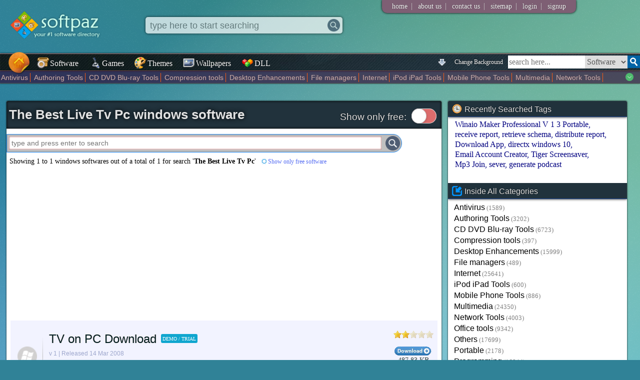

--- FILE ---
content_type: text/html; charset=UTF-8
request_url: https://www.softpaz.com/software/?qtag=The+Best+Live+Tv+Pc
body_size: 16959
content:
<!DOCTYPE html>
<html>
<head>
<meta content="text/html; charset=utf-8" http-equiv="Content-Type" />
<link rel="shortcut icon" type="image/x-icon" href="/favicon.ico"/>
<style type="text/css">.bgchanger,.mainnav a{
    font-family:Calibri;
    display:inline-block;
    vertical-align:bottom;
    text-decoration:none
}
.bgchanger,.mainnav a,.mainnav a img,.sug img{
    vertical-align:bottom
}
.bgchanger,.mainnav a,.quicklink,.topdrop a{
    text-decoration:none
}
.fop,.tag{
    text-transform:uppercase
}
body{
    background-color:#308297;
    background-attachment:fixed;
    padding:0;
    margin:0;
    background-size:cover;
    background-repeat:no-repeat
}
@media all and (-ms-high-contrast:none),(-ms-high-contrast:active){
    body{
        background-attachment:scroll
    }
}

input{
    outline:none;
}
#fullPage{
    position:fixed;
    width:100%;
    height:100%;
    top:0;
    left:0;
    background-color:transparent;
    z-index:-1
}
.bgchanger{
    float:right;
    margin-right:5px;
    margin-left:2px;
    color:#fff;
    text-shadow:0 0 2px #000;
    font-size:12px;
    padding:5px;
    margin-top:4px;
    border-radius:5px;
    cursor:pointer
}
.bgchanger:hover{
    transition:all;
    transition-duration:.25s;
    color:brown;
    text-shadow:0 0 2px #fff;
    background-color:#a9a9cf
}
#top .logo{
    border:0;
    margin:20px;
    width:200px
}
#hmbtn .hmbtnimg{
    transition:all ease-in-out;
    transition-duration:.25s;
    position:absolute;
    top:-10px;
    left:11px;
    height:54px;
    width:54px;
    z-index:20
}
#hmbtn .hmbtnimg:hover{
    transition:all ease-in-out;
    transition-duration:.25s;
    transform:scale(1.05)
}
#hmbtn,#hmbtn:hover{
    background-color:transparent
}
.mainnav{
    border:1px solid #AD7272;
    border-left:0;
    border-right:0;
    box-shadow:0 0 3px #000;
    margin-top:3px;
    background-color:#3b6e74;
    position:relative;
    height:33px;
    background-image:url(/imgs/topbarbg.jpg)
}
.stickymainnav{
    position:fixed;
    top:0;
    left:0;
    z-index:100;
    width:100%;
    margin-top:0;
    opacity:.9
}
.stickyhmbtn{
    transform:scale(.7)
}
.logoholdersticky{
    margin-bottom:38px
}
.mainnav a{
    margin-right:5px;
    margin-left:2px;
    color:#fff;
    text-shadow:0 0 2px #000;
    font-size:16px;
    padding:6px 5px 5px
}
.mainnav a:hover{
    transition:all;
    transition-duration:.25s;
    color:brown;
    text-shadow:0 0 2px #fff;
    background-color:#a9a9cf
}
.mainnav a img{
    width:24px;
    height:24px;
    margin-right:2px;
    margin-bottom:-2px
}
.tbsearch select,.tbsearchbox{
    border:0;
    height:26px;
    font-size:16px;
    vertical-align:top;
    font-family:Agency FB;
    display:inline-block;
    float:right
}
.tbsearch{
    display:inline-block;
    float:right;
    margin-top:3px;
    overflow:hidden
}
.tbsearch select{
    margin-left:0;
    width:85px;
    color:#575757
}
.tbsearchbox{
    width:150px;
    padding:0 2px;
    transition:all;
    transition-duration:.25s
}
.tbsearchbox:focus{
    transition:all;
    transition-duration:.25s;
    width:250px
}
.tagwa,.tagwa:hover{
    transition:all ease-in-out .15s
}
.tbsearchbtn{
    width:25px;
    float:right
}
.topdrop{
    background-color:#7e5f74;
    display:inline-block;
    padding-left:15px;
    padding-right:15px;
    border-bottom-left-radius:10px;
    border-bottom-right-radius:10px;
    position:absolute;
    top:0;
    right:10%;
    box-shadow:0 0 4px #000
}
.topdrop a{
    color:#fff;
    font-size:14px;
    margin:5px;
    text-shadow:0 0 1px #000;
    display:inline-block;
    font-family:Book Antiqua
}
.topdrop a:hover{
    color:#e8e8e8
}
.vsep{
    display:inline-block;
    margin:2px;
    color:silver
}
#footer{
    background-color:#fff;
    box-shadow:0 0 5px gray
}
#hq,#q{
    background-size:auto 90%
}
.hpsearchboxholder label{
    display:inline-block;
    cursor:pointer;
    position:relative;
    padding-left:20px;
    margin-right:15px
}
.hpsearchboxholder input[type=radio]{
    display:none
}
.hpsearchboxholder label:before{
    content:"";
    display:inline-block;
    vertical-align:middle;
    width:16px;
    height:16px;
    border-radius:5px;
    position:absolute;
    left:0;
    bottom:2px;
    background-color:#aaa;
    box-shadow:inset 0 2px 3px 0 rgba(0,0,0,.3),0 1px 0 0 rgba(255,255,255,.8)
}
#sugholder,.tagwa{
    display:none;
    position:absolute;
    background:#fff;
    padding:4px 4px 4px 6px;
    font-family:Georgia,Arial;
    overflow:auto
}
.hpsearchboxholder input[type=radio]:checked+label:before{
    content:"\2022";
    color:#29363c;
    font-size:28px;
    text-align:center;
    line-height:18px
}
#sugholder,.tagwa,.text3{
    font-size:16px
}
#sugholder{
    width:calc(95% - 10px);
    color:#000;
    z-index:150;
    border:1px solid #ff4500;
    border-top:0;
    box-shadow:0 2px 3px gray;
    border-bottom-left-radius:10px;
    border-bottom-right-radius:10px;
    left:15px;
    margin-top:12px
}
.sug1,.tagwa{
    width:30%;
    z-index:155;
    border:1px solid #ff4500
}
#sugholder a,.sug1 a,.sug2 a,.tagwa a{
    color:#5d5d5d;
    text-decoration:none
}
.tagwa{
    color:#000;
    border-top:0;
    box-shadow:0 0 5px #000;
    left:calc(34% + 280px);
    border-radius:5px;
    top:33px;
    opacity:.89
}
.tagwa:hover{
    opacity:1
}
.hsearchboxholder,.opacity70{
    transition:all ease-in-out .1s
}
.text3{
    font-family:Palatino,Calibri,Candara;
    margin-bottom:5px;
    display:block
}
.sug1,.sug2{
    display:none;
    position:absolute;
    background:#fff;
    font-size:16px;
    color:#000;
    box-shadow:0 2px 3px gray;
    padding:4px 4px 4px 6px;
    font-family:Georgia,Arial;
    overflow:auto
}
.sug1{
    border-top:0;
    margin-left:4%;
    left:239px;
    border-bottom-left-radius:10px;
    border-bottom-right-radius:10px;
    top:66px
}
.sug2{
    width:calc(70% - 58px);
    z-index:150;
    border:1px solid #ff4500;
    border-top:0;
    margin-left:calc(14.5% + 61px);
    border-bottom-left-radius:10px;
    border-bottom-right-radius:10px
}
.hpsearchbox,.sug{
    background-repeat:no-repeat
}
.hpele,.leftwlahp{
    overflow:hidden
}

a.almost-a-button{
    margin-bottom:1px;
    margin-top:1px;
    padding:5px 10px;
    color:#5d5d5d;
    background-color:#f0f0f0;
    text-decoration: none;
    border-radius: 10px;
}

.sug{
    margin-bottom:1px;
    margin-top:1px;
    padding:1px;
    color:#5d5d5d;
    background-position:right
}
.sug:hover, a.sugselected .sug{
    color:#000;
    cursor:pointer;
    background-color:#f0f0f0;
    border-radius:4px;
    background-image:url(/imgs/arrow.gif)
}
.sug img{
    height:18px;
    margin-right:4px
}
.rightbtns .btn:hover{
    color:#00f;
    text-shadow:0 0 5px orange
}
.recenthp,.title{
    text-shadow:0 0 2px #000
}
.hpsearchboxholder{
    margin-top:100px;
    margin-left:3%;
    border:1px solid orange;
    border-right:0;
    box-shadow:inset 0 0 5px #000,0 0 5px #000;
    height:55px;
    background-color:#fff;
    background-color:rgba(255,255,255,.9);
    padding:8px 10px;
    float:left;
    position:relative;
    font-family:Agency FB;
    border-radius:20px;
    width:60%;
    margin-right:3%
}
.hpsearchbox{
    height:25px;
    font-size:18px;
    width:calc(100% - 60px);
    border:0;
    margin-left:5px;
    margin-top:3px;
    color:gray;
    background-color:transparent;
    background-position:right center
}
.hpsearchbox:focus{
    color:#000
}
.hsearchboxholder{
    margin-left:4%;
    box-shadow:0 0 5px #000;
    height:25px;
    display:inline-block;
    background-color:#fff;
    padding:4px 5px;
    position:absolute;
    top:34px;
    font-family:Agency FB;
    border-radius:5px;
    width:30%;
    z-index:155
}
.opacity70{
    opacity:.7;
    z-index:155
}
.bigassshadow{
    box-shadow:0 0 25px #000;
    z-index:155
}
.blurscr{
    position:fixed;
    top:0;
    left:0;
    height:100%;
    width:100%;
    z-index:150;
    display:none;
    background:rgba(75,59,59,.5)
}
.hsearchbox{
    height:25px;
    font-size:18px;
    width:calc(100% - 60px);
    border:0;
    margin-left:2px;
    margin-top:0;
    background-position:right center;
    background-repeat:no-repeat
}
.searchbtnh{
    border-left:0;
    width:25px;
    margin-top:0;
    float:right
}
.hpopts{
    display:block;
    width:calc(100% - 60px)
}
.quicklinks{
    width:25%;
    float:right;
    margin-top:100px;
    margin-right:5%;
    background:linear-gradient(transparent ,#fff,#fff,#fff);
    border:1px solid #a6a6a6;
    box-shadow:0 0 3px #000
}
.title{
    padding:3px 5px;
    font-family:Agency FB,Arial Black,Verdana,Geneva,sans-serif;
    background-color:brown;
    background-color:rgba(33,47,56,.9);
    color:#fff;
    font-size:19px;
    border-bottom:1px #a6a6a6 solid;
    background-size:cover
}
.catshp .title{
    background-color:#76b559
}
.searchbtnhp{
    border-left:0;
    width:50px;
    margin-top:3px;
    float:right
}
.quicklink{
    color:#00008b;
    display:block;
    margin:3px 5px;
    font-size:14px
}
.quicklink:hover{
    text-decoration:underline
}
.recenthp{
    margin-top:18px;
    font-size:13px;
    font-family:Georgia;
    color:#dfdfdf;
    font-weight:700
}
.recenthp:before{
    content:'Recently searched: '
}
.recenthp a{
    text-decoration:none;
    margin-left:8px;
    color:#fff;
    font-weight:400
}
.recenthp a:hover{
    border-bottom:1px #fff dotted
}
#wheelimg{
    transition:1s ease-in-out;
    z-index:11
}
.rotwheel{
    margin-top:350px
}
.thewheel{
    float:left;
    margin-right:1%;
    margin-left:3%;
    width:150px;
    z-index:11;
    position:relative
}
.fsmicon,.tsmicon{
    position:absolute;
    border-radius:64px
}
.tsmicon{
    width:64px;
    height:64px;
    left:40px;
    top:220px;
    box-shadow:0 0 3px #2e2e2e
}
.tsmicon:hover{
    transition:all;
    transition-duration:.1s;
    width:70px;
    height:70px;
    left:36px;
    top:216px;
    box-shadow:0 0 3px #4e4e4e
}
.fsmicon{
    width:64px;
    height:64px;
    left:40px;
    top:310px;
    box-shadow:0 0 3px #2e2e2e
}
.fsmicon:hover{
    transition:all;
    transition-duration:.1s;
    width:70px;
    height:70px;
    left:36px;
    top:306px;
    box-shadow:0 0 3px #4e4e4e
}
.thecontent{
    background-color:rgba(255,255,255,.8);
    width:calc(90% - 160px);
    display:inline-block;
    padding:10px 10px 10px 20px;
    box-shadow:0 0 3px #000;
    margin-left:-25px;
    border-radius:10px;
    z-index:9;
    position:relative
}
.heading{
    margin-bottom:10px;
    padding-bottom:5px;
    padding-left:2px;
    border-bottom:1px #293f47 dashed;
    font-size:20px;
    font-family:"Trebuchet MS",Helvetica,sans-serif
}
.catshp{
    border:1px solid #a6a6a6;
    background-color:#fff;
    float:right;
    margin-left:10px;
    margin-top:-38px;
    border-top-right-radius:10px;
    border-bottom-right-radius:10px;
    box-shadow:inset 0 0 5px #cdcdcd;
    border-bottom-left-radius:10px
}
.catshp .title{
    border-top-right-radius:10px;
    font-size:14px
}
.titlep{
    height:16px;
    vertical-align:sub;
    margin-right:5px
}
.catshp .title img{
    vertical-align:bottom;
    margin-left:3px
}
.catshp a{
    color:maroon;
    text-decoration:none;
    display:block;
    padding:7px 10px;
    font-size:14px;
    background:#e6d7fb;
    border-left:2px #76b559 solid;
    border-right:2px #76b559 solid;
    text-shadow:0 0 1px silver
}
.catshp a:last-child{
    border-bottom-right-radius:10px;
    border-bottom-left-radius:10px
}
.catshp a:hover{
    transition:all;
    transition-duration:.25s;
    background:#623131;
    color:#ebe7fe;
    text-shadow:0 0 1px #000;
    border-left:2px #e6d7fb solid;
    border-right:2px #e6d7fb solid
}
.centertext{
    text-align:center
}
.boldtext{
    font-weight:700
}
.quicklinks .title img{
    height:24px;
    vertical-align:bottom;
    margin-right:2px
}
.hpele{
    margin:10px 5px;
    border:2px solid gray;
    height:125px
}
.hpele .title{
    font-size:14px;
    font-family:Gerogia;
    overflow:auto;
    background-color:#21323c
}
.smallsoftholder{
    display:inline-block;
    margin:5px 8px;
    white-space:normal;
    font-size:14px;
    text-align:center;
    width:64px
}
.smallsoftholder .icon{
    width:32px;
    height:32px;
    margin-bottom:3px;
    border:3px solid #fff;
    background-color:#7D888A;
    background:linear-gradient(#7D888A,#5C7287);
    border-radius:16px;
    padding:8px;
    margin-top:2px;
    margin-left:2px;
    box-shadow:0 0 2px #353535
}
.smallsoftholder .icon:hover{
    transition:all;
    transition-duration:.25s;
    box-shadow:0 0 5px #000
}
.smallsoftholder .name{
    color:#00f;
    width:64px;
    overflow:hidden;
    display:inline-block;
    text-overflow:ellipsis;
    font-family:"Trebuchet MS",Helvetica,sans-serif;
    font-size:13px;
    white-space:nowrap;
    text-decoration:none;
    margin-top:-2px
}
.smallsoftholder .ver{
    color:#C9BDBD;
    font-size:10px;
    margin-top:-5px
}
.minisoftholder{
    display:block;
    overflow:auto;
    margin:1px 3px;
    white-space:normal;
    font-size:14px
}
.minisoftholder .icon{
    width:26px;
    height:26px;
    padding:12px 8px;
    float:left;
    transition:all ease-in-out;
    transition-duration:.25s;
    background:linear-gradient(transparent,silver ,transparent);
    background-position:right;
    background-size:1px 100%;
    background-repeat:no-repeat;
    margin:2px 5px 3px 2px
}
.minisoftholder .softdata{
    display:inline-block;
    position:relative;
    padding-top:4px;
    width:calc(99% - 64px)
}
.softholder .softdata a{
    text-decoration:none;
    color:#fff;
    text-shadow:0 0 3px #00f
}
.softholder .softdata a:hover{
    text-decoration:underline;
    color:#fff;
    text-shadow:0 0 3px #00f
}
.gamedata h2,.softdata h2,.themedata h2,.walldata h2{
    display:inline;
    font-weight:unset
}
.minisoftholder .name{
    color:#000;
    overflow:hidden;
    display:inline-block;
    text-overflow:ellipsis;
    font-family:Trebuchet MS,Palatino,Helvetica,sans-serif;
    font-size:16px;
    width:100%;
    white-space:nowrap;
    text-decoration:none;
    transition:all ease-in-out;
    transition-duration:.25s;
    text-shadow:0 0 1px #e4bebe
}
.minisoftholder .name:hover{
    transition:all ease-in-out;
    transition-duration:.25s;
    color:#3C3C65;
    text-shadow:0 0 1px #b69999
}
.minisoftholder .ver{
    color:#C69797;
    margin-top:1px;
    font-size:12px;
    display:inline;
    font-family:"Gill Sans MT",Bookman,Gadget,sans-serif
}
.linkicon{
    float:right;
    color:#fff;
    background-image:url(/imgs/link.png);
    padding-left:19px;
    background-repeat:no-repeat;
    text-decoration:none;
    background-size:12px;
    background-position:2px;
    text-shadow:0 0 1px #000
}
.linkicon:hover{
    text-decoration:underline
}
#footer .col a,.bigsoftholder .name,.col a,.recentkeyword,.tag,.tagsearchbtn{
    text-decoration:none
}
.arw{
    margin:-5px 10px 4px 4px;
    width:50px;
    float:left
}
.hptip{
    margin-top:55px;
    font-size:18px;
    padding-right:20px;
    font-family:"Palatino Linotype","Book Antiqua",Palatino,serif
}
.uli{
    display:inline
}
#gameswla,#themewla,#wallwla{
    display:none
}
#footer{
    background:#000;
    background-color:rgba(25,19,38,.8);
    margin-top:100px;
    padding:10px 5px 5px;
    color:gray;
    overflow:auto
}
.catsitempage,.hotitempage{
    background-color:#fff;
    box-shadow:0 0 3px #000;
    overflow:auto
}
#footer .col{
    padding-right:10px;
    margin-left:10px;
    border-right:1px #114d3e dashed;
    width:auto;
    display:block;
    float:left;
    height:100%;
    font-family:Rockwell,rockw;
    font-size:14px
}
#footer .col a{
    display:block;
    color:silver
}
.catsitempage,.col,.col a,.faded,.hpsearchboxholder1{
    display:inline-block
}
#footer .col a:hover{
    color:#fff
}
.catsitempage{
    background:linear-gradient(transparent ,#fff,#fff,#fff,#fff,#fff,#fff,#fff,#fff,#fff,#fff,#fff);
    width:50%;
    margin-left:.68%;
    margin-bottom:10px;
    margin-top:50px;
    border:4px solid rgba(33,50,60,.6);
    border-top:0;
    border-bottom:0
}
.hotitempage{
    background:linear-gradient(transparent ,#fff,#fff,#fff,#fff,#fff,#fff,#fff,#fff,#fff,#fff,#fff);
    min-width:180px;
    width:22%;
    margin:50px .54% .54%;
    float:left;
    border:4px solid rgba(33,50,60,.6);
    border-top:0;
    border-bottom:0
}
.col{
    overflow:auto;
    margin:5px 5px 5px 1%;
    float:left
}
.col a{
    font-size:15px;
    font-family:Corbel,Trebuchet MS,Helvetica,sans-serif;
    margin:2px;
    padding:1px;
    color:#000;
    transition:all;
    transition-duration:.25s;
    text-shadow:0 0 1px #e4bebe
}
.col a:hover{
    transition:all;
    transition-duration:.25s;
    color:#3C3CC1;
    text-shadow:0 0 1px #b69999
}
.faded{
    color:gray;
    font-size:80%;
    margin-left:3px
}
.titlex{
    height:16px;
    margin-right:5px
}
.hpsearchboxholder1{
    margin-left:1%;
    box-shadow:inset 0 0 5px #000,0 0 5px #000;
    height:25px;
    background-color:#fff;
    padding:3px 8px;
    position:relative;
    margin-top:0;
    font-family:Agency FB;
    border-radius:2px;
    width:48%
}
.hpsearchbox1{
    height:20px;
    font-size:14px;
    width:calc(100% - 60px);
    border:0;
    margin-left:5px;
    margin-top:1px
}
.searchbtnhp1{
    border-left:0;
    width:25px;
    margin-top:0;
    float:right
}
.newtext,.newtext span,.tagsearchbtn{
    display:inline-block;
    margin-top:10px
}
.newtext{
    width:48%;
    margin-left:2%;
    border-top:1px dashed #000
}
.newtext span{
    background-image:url(/imgs/new.png);
    background-repeat:no-repeat;
    background-position:left center;
    background-size:contain;
    font-size:13px;
    font-family:Georgia;
    color:#dfdfdf;
    font-weight:700;
    padding-left:40px;
    width:69%;
    float:left;
    text-shadow:0 0 2px #000
}
.tagsearchbtn{
    padding:5px 4px;
    background-color:#201c50;
    color:#fff;
    box-shadow:0 0 3px #282828;
    border-radius:5px;
    text-shadow:0 0 2px #000;
    border:1px solid #b99797
}
.tagsearchbtn:hover{
    transition:all;
    transition-duration:.25s;
    background-color:#342e83
}
.contentholder,.sidebar{
    background-color:#fff;
    box-shadow:0 0 3px #000;
    /* background-image:url(/imgs/contentbg.jpg); */
    background-size:cover;
    overflow:auto;
    border-radius:3px
}
.contentholder{
    width:68%;
    min-height:400px;
    margin:30px 1% 1%;
    float:left;
    position:relative
}
.sep1{
    margin-top:30px;
    overflow:auto
}
.sidebar{
    width:28%;
    margin:30px 1% 1%
}
.bigsoftholder{
    display:block;
    overflow:auto;
    margin:0 8px;
    white-space:normal;
    font-size:14px;
    padding-left:.5%;
    position:relative;
    padding-bottom:16px;
    padding-top:16px;
    border-bottom:1px #d2d2d2 dashed
}
.bigsoftholder .name,.tags{
    overflow:hidden;
    white-space:nowrap
}
.bigsoftholder:last-child{
    border-bottom:0
}
.bigsoftholder:nth-child(2n+1){
    background-color:#f2f3ff
}
.bigsoftholder .icon{
    width:39px;
    height:39px;
    padding:20px 12px 20px 8px;
    float:left;
    background:linear-gradient(transparent,silver ,transparent);
    background-position:right;
    background-size:1px 100%;
    background-repeat:no-repeat;
    margin:16px 12px 3px 2px
}
.contentsearchbox,.dllsearchbox{
    background-position:right center;
    background-repeat:no-repeat
}
.bigsoftholder .softdata{
    display:inline-block;
    position:relative;
    line-height:1.5;
    padding-top:3px
}
.bigsoftholder .name{
    color:#002020;
    display:inline;
    text-overflow:ellipsis;
    font-family:Trebuchet MS,Palatino,Helvetica,sans-serif;
    font-size:24px;
    transition:all ease-in-out;
    transition-duration:.25s;
    text-shadow:0 0 1px #e2aeae
}
.bigsoftholder .name:hover{
    transition:all ease-in-out;
    transition-duration:.25s;
    text-shadow:0 0 1px #b69999;
    color:#3C3C65
}
.tags,.tags:hover{
    transition:ease-in-out all .25s
}
.bigsoftholder .ver{
    color:#9da6cc;
    margin-top:20px;
    font-size:12px;
    display:inline;
    font-family:"Gill Sans MT",Bookman,Gadget,sans-serif
}
.bigsoftholder .ratendown{
    position:absolute;
    right:1%;
    top:20px
}
.ratendown span{
    font-family:Palatino,Bookman;
    font-size:14px;
    display:block;
    text-align:center;
    color:#33443D
}
.tags{
    margin-top:5px;
    width:500px;
    color:#415165;
    position:relative;
    padding:2px 0;
    font-family:Arial Black,sans-serif;
    vertical-align:bottom
}
.tag,.text1{
    font-family:"Palatino Linotype","Book Antiqua",Palatino,serif
}
.tags:hover{
    width:650px
}
.tag,.tag:hover{
    transition:all ease-in-out .15s
}
.tag{
    border-radius:3px;
    font-size:10px;
    background-color:gray;
    color:#fff;
    padding:2px 3px 1px;
    margin-left:5px;
    display:inline-block;
    vertical-align:text-bottom;
    margin-top:3px
}
.contentholder .title,.sidebar .eletitle{
    background-color:#21323c;
    text-shadow:0 0 2px #000;
    background-size:cover;
    color:#e2e2e2
}
.tag:hover{
    box-shadow:0 0 2px #000
}
.text1{
    font-size:14px;
    margin:10px 6px
}
.ratendown .downbtnsmall{
    margin-top:10px;
    border:0;
    display:block
}
.biglink,.recentkeyword,.searchboxcontent,h1{
    display:inline-block
}
.sidebar .ele{
    margin-bottom:27px;
    margin-top:0;
    overflow:auto
}
.sidebar .eletitle{
    font-size:16px;
    border-bottom:1px #18428d solid;
    margin-bottom:5px;
    font-family:"Trebuchet MS",Helvetica,sans-serif;
    box-shadow:0 0 5px #000;
    padding:6px 8px 5px
}
.eletitle img{
    height:20px;
    margin-right:5px;
    vertical-align:bottom
}
.contentholder .title{
    padding:10px 5px 10px;
    box-shadow:inset 0 0 5px #000;
    position:relative
}
.contentholder .title .bigratimg{
    position:absolute;
    right: 8px;
    top: 8px;
    height: 35px;
}

.contentholder .title .h1icon{
    margin-left: 10px;
}
.ele .elecontent{
    margin:0 12px
}
.recentkeyword{
    color:navy;
    margin:1px 2px;
    font-family:TW Cen MT,Bookman,Calibri,Candara
}
.recentkeyword:after{
    content:','
}
.recentkeyword:last-child:after{
    content:''
}
.recentkeyword:hover{
    text-decoration:underline
}
.biglink{
    text-decoration:none;
    font-family:TW Cen MT,Bookman,Geneva,sans-serif;
    font-size:16px;
    color:#000;
    margin-top:2px;
    transition:all ease-in-out;
    transition-duration:.25s;
    padding:1px 0
}
.biglink:hover{
    transition:all ease-in-out;
    transition-duration:.25s;
    text-decoration:underline;
    text-shadow:0 0 1px #b69999
}
.oschoose a,.oschoose a:hover,.pagerite div,.tagholder a{
    text-decoration:none
}
.biglink img{
    vertical-align:middle;
    width:17px;
    margin-bottom:5px;
    margin-right:5px
}
.dtitle img,.h1icon,.oschoose img{
    vertical-align:bottom
}
h1{
    font-family:Arial,Maiandra GD,Georgia,serif;
    margin:2px 0;
    font-weight:700;
    font-size:26px;
    padding:0;
    text-shadow:0 0 10px #000;
    width:calc(100% - 250px)
}
.h1icon{
    height:26px;
    margin-bottom:4px;
    margin-left:5px;
    margin-right:4px
}
#pageselecter a{
    padding:3px 5px;
    background-color:#003853;
    border:1px solid #09C;
    border-radius:4px;
    text-shadow:0 0 2px #000;
    font-family:Tahoma,Geneva,sans-serif;
    color:#aee4ff
}
#pageselecter a:hover{
    background-color:#002d42
}
.smallmsg{
    font-size:14px;
    text-align:center;
    margin-top:12px
}
.searchboxcontent{
    border:1px solid #39f;
    box-shadow:inset 0 0 3px gray;
    height:29px;
    background-color:silver;
    padding:3px;
    position:relative;
    margin-top:10px;
    font-family:Agency FB;
    width:90%;
    margin-left:auto;
    margin-right:auto;
    border-top-right-radius:20px;
    border-bottom-right-radius:20px
}
.contentsearchbox{
    height:24px;
    font-size:14px;
    width:calc(100% - 45px);
    border:0;
    box-shadow:inset 0 0 3px brown;
    margin-left:1px;
    padding-left:5px;
    margin-top:1px;
    background-size:16px 16px
}
.searchbtncontent{
    border-left:0;
    width:29px;
    margin-top:0;
    float:right
}
.oschoose{
    margin:0;
    background-color:#2f002f;
    background-color:rgba(47,0,47,.6);
    box-shadow:0 0 2px #000;
    overflow:auto;
    color:#fff;
    font-size:12px;
    padding:2px 0;
    border-bottom:1px #535353 solid
}
.catchoose{
    transition:height;
    transition-duration:.25s;
    position:absolute;
    width:100%;
    height:20px;
    text-overflow:'';
    overflow:hidden;
    background-image:url(/imgs/downarrowgreen.png);
    background-repeat:no-repeat;
    background-size:16px;
    background-position:99%
}
.catchoose:hover{
    transition:height;
    transition-duration:.25s;
    white-space:normal;
    overflow:hidden;
    height:40px;
    background-size:0
}
.oschoose a{
    margin:2px;
    font-size:14px;
    padding-right:4px;
    border-right:1px #ff5c0f solid;
    color:#b4b4b4;
    text-shadow:0 0 1px brown
}
.oschoose a:last-child{
    border-right:0
}
.oschoose a:hover{
    color:#fff
}
.oschoose img{
    width:18px;
    margin-bottom:2px;
    margin-left:4px;
    margin-right:4px
}
.softholder{
    margin:20px 12px;
    padding:10px 0;
    overflow:auto;
}
.softholder .screenmajor{
    float:left;
    max-height:250px;
    margin-left:1%;
    margin-right:10px;
    max-width:30%;
    border:4px solid #fff;
    box-shadow:0 0 3px #000;
    
}

.softholder .softdata{
    font-size:14px;
    font-family:"Lucida Sans Unicode","Lucida Grande",sans-serif;
    display:inline-block;
    font-weight:700;
    color:#fff;
    text-shadow:0 0 7px #000;
    background:linear-gradient(black,transparent);
    padding:10px;
    border-radius:10px;
    box-shadow:0 0 3px #000
}
div#star1,div#star2,div#star3,div#star4,div#star5{
    width:23px;
    height:23px;
    background:url(/imgs/gray_star.png) no-repeat;
    display:inline-block;
    cursor:pointer
}
.softholder .softdata span{
    color:#d4d4d4;
    font-weight:700;
    text-shadow:0 0 3px #000
}
.softholder .softdata span.schema{
    color:inherit;
    font-weight:700;
    text-shadow:none
}
div#star1{
    margin-left:5px
}
div#star2,div#star3,div#star4,div#star5{
    margin-left:1px
}
table#starholder{
    font-family:Tahoma,Geneva;
    font-size:14px;
    margin-top:10px
}
.features{
    font-family:"Palatino Linotype","Book Antiqua",Palatino,serif;
    margin:35px 10px;
    padding-right:20px
}
.hline{
    height:1px;
    background:linear-gradient(to right,#ff4a4a ,#fff);
    margin-bottom:6px;
    box-shadow:0 0 8px #000
}
.dtitle h2{
    font-size:inherit;
    margin:0;
    display:inline-block;
    font-weight:inherit
}
#bestfit,.dllholder a,.myButton{
    font-weight:700
}
.dtitle{
    font-size:20px;
    padding:3px 2px 3px 5px;
    font-family:"Arial Black",Gadget,sans-serif;
    background:linear-gradient(to right,#ECE3B4 ,transparent);
    border-top-left-radius:10px;
    text-shadow:0 0 2px #b6b6b6
}
.dtitle img{
    height:24px;
    margin-bottom:1px;
    margin-right:3px
}
.features .tag{
    margin-left:8px
}
#downloadholder{
    margin-top:0;
    margin-left:auto;
    margin-right:auto;
    width:80%;
    background-image:url(/imgs/listingbg.jpg);
    box-shadow:inset 0 0 50px #373737,0 0 3px #000;
    overflow:auto;
    padding-bottom:10px;
    border-radius:10px;
    background-size:cover
}
#tryholder{
    margin-top:10px;
    margin-left:auto;
    margin-right:auto;
    width:80%;
    background-image:url(/imgs/bgpage.jpg);
    box-shadow:inset 0 0 50px #373737,0 0 3px #000;
    overflow:auto;
    padding-bottom:10px;
    border-radius:10px;
    background-size:cover
}
.trybtn{
    margin-top: 13px;
    margin-right: 15px;
    display: inline;
    border-radius:20px;
    float:right;
}
.trytext{
    width: 65%;
    float: left;
    margin-top: 13px;
    margin-left: 10px;
    color: white;
    font-family: Calibri;
    text-shadow: 0 0 3px black;
}
.desctxt{
    font-size:16px;
    margin-left:6px
}
.desctxt h4{
    margin-top:15px;
    margin-bottom:5px;
    font-size:20px
}
#tags{
    color:#9B9696;
    width:80%;
    font-size:12px;
    text-align:center;
    margin:8px auto
}
.downbtn{
    margin-top:13px;
    margin-right:15px;
    display:inline;
    height:55px;
    float:right
}
.minigameholder,.pagerite span,.screenshot,.tagholder{
    display:inline-block
}
.text2{
    margin-left:6px;
    margin-top:8px
}
.screenshots{
    margin:15px 0 25px
}
.screenshot{
    margin:10px 10px 10px 15px;
    border:8px solid #fff;
    box-shadow:0 0 4px #000;
    transition:all ease-in-out;
    transition-duration:.15s
}
.screenshot:hover{
    transition:all ease-in-out;
    transition-duration:.15s;
    transform:scale(1.08);
    box-shadow:0 0 7px #000
}
.fblikebox{
    float:left;
    margin-top: 18px;
    margin-left: 9px;
    color:#fff;
    width:auto
}
#disqus_thread{
    width:58%;
    float:left;
    margin-left:15px
}
#similar{
    float:right;
    width:37%;
    margin-right:1%
}
.winsmall{
    height:20px;
    vertical-align:middle;
    margin-bottom:3px;
    margin-right:2px
}
.pagerite div{
    font-size:14px;
    color:#fff;
    position:absolute;
    right:0;
    top:100px;
    border-top-left-radius:10px;
    border-bottom-left-radius:10px;
    padding:12px;
    background:linear-gradient(to right,rgba(0,0,0,.8),transparent);
    box-shadow:0 0 4px #000;
    text-shadow:0 0 2px #000;
    cursor:pointer
}
.pagerite div.comments{
    top:150px
}
.pagerite div.tryitnow{
    top:250px
}
.pagerite div.downloadquick{
    top:200px
}
.pagerite span{
    color:#d3d3d3;
    margin-left:3px;
    font-size:10px
}
.pagerite div img{
    height:20px;
    vertical-align:bottom;
    margin-right:5px
}
.pagerite div:hover{
    transition:all;
    transition-duration:.25s;
    background:linear-gradient(to right,rgba(0,0,0,.8),rgba(0,0,0,.3))
}
.sharebtns{
    font-size:18px;
    text-shadow:0 0 3px #000;
    display: block;
    margin: 10px 0 10px 20px;
}
.sharebtns span{
    text-shadow:none;
    vertical-align:bottom
}
.sharebtns img{
    vertical-align:bottom;
    border-radius:100%;
    box-shadow:0 0 10px #412727;
    transition:all linear .2s;
    margin-left:6px
}
.sharebtns img:hover{
    transform:scale(1.3);
    transition:all linear .2s
}
.biggameholder,.biggameholder:hover,.minigameholder{
    transition:all ease-in-out .25s
}
.fbholder{
    text-align:center;
    overflow:hidden;
    margin-top:15px
}
.tagholder{
    margin:2px 5px;
    padding:5px;
    color:#069;
    font-size:16px
}
.tagholder a{
    color:#154860
}
.tagholder a:hover{
    color:brown;
    text-decoration:underline
}
.biggameholder .gamedata .name,.minigameholder .gamedata .name{
    color:#fff;
    text-decoration:none;
    text-shadow:0 0 2px #000;
    overflow:hidden;
    text-overflow:ellipsis;
    white-space:nowrap
}
.minigameholder{
    margin:8px 8px 8px 10px;
    text-align:center;
    position:relative;
    box-shadow:0 0 3px gray
}
.hpsearchbox2,.minigameholder .ratimg{
    margin-top:1px
}
.minigameholder .gamedata{
    position:absolute;
    bottom:0;
    left:0;
    width:100%;
    background-color:rgba(0,0,0,.75);
    padding-top:2px;
    padding-bottom:1px
}
.biggameholder,.hpsearchboxholder2{
    position:relative;
    display:inline-block
}
.minigameholder:hover{
    box-shadow:0 0 4px #000;
    transform:scale(1.1)
}
.minigameholder .gameicon{
    width:190px;
    height:150px;
    background-size:contain;
    display:block
}
.minigameholder .gamedata .name{
    display:inline-block;
    font-family:"Trebuchet MS",Helvetica,sans-serif;
    font-size:13px;
    width:135px;
    margin-top:1px
}
.gamecatsitem{
    width:28%
}
.hotgames{
    width:68%;
    height:390px;
    overflow:hidden;
    text-align:center
}
.hpsearchboxholder2{
    margin-left:1%;
    border:1px solid orange;
    border-right:0;
    box-shadow:inset 0 0 5px #000,0 0 5px #000;
    height:25px;
    background-color:#fff;
    padding:3px 8px;
    font-family:Agency FB;
    border-radius:20px;
    width:27%
}
.hpsearchbox2{
    height:20px;
    font-size:14px;
    width:calc(100% - 60px);
    border:0;
    margin-left:3px
}
.searchbtnhp2{
    border-left:0;
    width:25px;
    margin-top:0;
    float:right
}
.biggameholder{
    margin:16px 16px 16px 4%;
    text-align:center;
    width:240px;
    height:190px;
    box-shadow:0 0 4px gray
}
.biggameholder:hover{
    box-shadow:0 0 4px #000;
    transform:scale(1.2)
}
.biggameholder .gamedata{
    position:absolute;
    bottom:0;
    left:0;
    width:100%;
    background-color:rgba(0,0,0,.75);
    padding-top:2px;
    padding-bottom:1px
}
.bigthemeholder,.bigwallholder,.minithemeholder,.miniwallholder{
    padding:5px;
    text-align:center
}
.biggameholder .gameicon{
    width:100%;
    height:100%;
    background-size:contain;
    display:block
}
.biggameholder .gamedata .name{
    display:inline-block;
    font-family:"Trebuchet MS",Helvetica,sans-serif;
    font-size:16px;
    width:200px;
    margin-top:2px
}
.biggameholder .catname,.biggameholder .gamesize{
    font-size:12px;
    color:#A9D0D6;
    text-shadow:0 0 1px #000
}
.biggameholder .ratimg{
    margin-top:3px;
    display:block;
    margin-right:auto;
    margin-left:auto
}
.biggameholder .catname{
    margin-right:2px;
    display:inline-block;
    max-width:150px;
    overflow:hidden;
    border-right:1px solid #ff6262;
    vertical-align:bottom;
    text-overflow:ellipsis;
    padding-right:5px;
    white-space:nowrap
}
.biggameholder .gamesize{
    margin-left:2px;
    display:inline
}
.bigthemeholder .themedata .name,.minithemeholder .themedata .name{
    font-family:"Trebuchet MS",Helvetica,sans-serif;
    text-decoration:none;
    text-shadow:0 0 1px gray;
    overflow:hidden;
    text-overflow:ellipsis;
    white-space:nowrap
}
.winlogos{
    margin-top:10px;
    text-align:center
}
.themewin{
    width:22%;
    border:1px solid #e3a4d4;
    border-radius:5px
}
.themewin:hover{
    transition:all;
    transition-duration:.25s;
    border:1px solid #7A5871
}
.minithemeholder{
    margin:8px;
    display:inline-block;
    border-radius:10px;
    background:url(/imgs/stamp.jpg) #D9EAC5;
    background-size:cover;
    box-shadow:0 0 2px #000
}
.minithemeholder:hover{
    box-shadow:0 0 3px #000
}
.minithemeholder .themeicon{
    width:140px;
    height:110px;
    background-size:cover;
    display:block;
    box-shadow:inset 0 0 3px #000;
    border-radius:10px
}
.minithemeholder .themedata .name{
    color:#232020;
    display:inline-block;
    font-size:13px;
    width:135px;
    margin-top:1px
}
.minithemeholder .ratimg{
    margin-top:1px
}
.bigthemeholder{
    margin:16px 16px 16px 25px;
    width:210px;
    display:inline-block;
    border-radius:10px;
    background:url(/imgs/stamp.jpg) #D9EAC5;
    background-size:cover;
    box-shadow:0 0 4px #000
}
.bigthemeholder:hover{
    box-shadow:0 0 8px #000
}
.bigthemeholder .themeicon{
    width:210px;
    height:160px;
    background-size:cover;
    display:block;
    border-radius:10px;
    box-shadow:inset 0 0 3px #000
}
.bigthemeholder .themedata .name{
    color:#1A1D1E;
    display:inline-block;
    font-size:16px;
    width:200px;
    margin-top:2px
}
.bigthemeholder .catname,.bigthemeholder .themesize{
    font-size:12px;
    color:#242A2B;
    text-shadow:0 0 1px silver;
    vertical-align:bottom
}
.bigthemeholder .ratimg{
    margin-top:3px;
    display:block;
    margin-right:auto;
    margin-left:auto
}
.bigthemeholder .catname{
    margin-right:2px;
    display:inline-block;
    max-width:150px;
    overflow:hidden;
    border-right:1px solid #ff6262;
    text-overflow:ellipsis;
    padding-right:5px;
    white-space:nowrap
}
.bigthemeholder .themesize{
    margin-left:2px;
    display:inline
}
.bigwallholder .walldata .name,.miniwallholder .walldata .name{
    font-family:"Trebuchet MS",Helvetica,sans-serif;
    text-shadow:0 0 1px gray;
    text-overflow:ellipsis;
    white-space:nowrap;
    text-decoration:none;
    overflow:hidden
}
.miniwallholder{
    margin:8px;
    display:inline-block;
    border-radius:10px;
    background:url(/imgs/stamp.jpg) #D9EAC5;
    background-size:cover;
    box-shadow:0 0 2px #000
}
.miniwallholder:hover{
    box-shadow:0 0 3px #000
}
.miniwallholder .wallicon{
    width:180px;
    height:150px;
    background-size:cover;
    display:block;
    box-shadow:inset 0 0 3px #000;
    border-radius:10px
}
.miniwallholder .walldata .name{
    color:#232020;
    display:inline-block;
    font-size:13px;
    width:135px;
    margin-top:1px
}
.miniwallholder .ratimg{
    margin-top:1px
}
.hotwalls{
    width:68%;
    height:250px;
    overflow:hidden;
    text-align:center
}
.bigwallholder{
    margin:16px 16px 16px 25px;
    width:40%;
    display:inline-block;
    border-radius:10px;
    background:url(/imgs/stamp.jpg) #D9EAC5;
    background-size:cover;
    box-shadow:0 0 4px #000
}
.bigwallholder:hover{
    box-shadow:0 0 8px #000
}
.bigwallholder .wallicon{
    width:100%;
    height:250px;
    background-size:cover;
    display:block;
    border-radius:10px;
    box-shadow:inset 0 0 3px #000
}
.bigwallholder .walldata .name{
    color:#1A1D1E;
    display:inline-block;
    font-size:16px;
    width:200px;
    margin-top:2px
}
.bigwallholder .catname,.bigwallholder .wallsize{
    font-size:12px;
    color:#242A2B;
    text-shadow:0 0 1px silver
}
.bigwallholder .ratimg{
    margin-top:3px;
    display:inline;
    margin-right:auto;
    margin-left:auto
}
.bigwallholder .catname{
    margin-right:2px;
    display:inline-block;
    max-width:150px;
    overflow:hidden;
    border-right:1px solid #9CCEED;
    vertical-align:bottom;
    text-overflow:ellipsis;
    padding-right:5px;
    white-space:nowrap
}
.fop,.minisoftholder .fop{
    vertical-align:top
}
.bigwallholder .wallsize{
    margin-left:2px;
    display:inline
}
.aspr,.resname a,.wallprev{
    display:inline-block
}
.aspr{
    margin-left:5px
}
#resolutionslist{
    margin:20px 8px;
    font-size:14px;
    font-family:Century Gothic
}
.resname{
    margin:3px 20px
}
.resname a{
    font-size:20px;
    border-radius:5px;
    background-color:#D3E0BA;
    padding:3px
}
.wallprev{
    margin:25px 0;
    border:3px solid #fff;
    box-shadow:0 0 3px #000;
    max-width:50%
}
#bestfit{
    font-size:16px;
    margin-bottom:10px
}
#bestfit a{
    font-size:22px
}
#bestfitsmall{
    display:block
}
.dllsearchboxholder{
    border:1px solid orange;
    border-right:0;
    box-shadow:inset 0 0 5px #000,0 0 5px #000;
    height:40px;
    background-color:#fff;
    padding:3px 8px;
    position:relative;
    margin:52px auto 0;
    font-family:Agency FB;
    border-radius:20px;
    width:70%
}
.dllsearchimg{
    position:absolute;
    left:0;
    padding-left:10px;
    height:100%;
    top:0;
    box-shadow:0 0 5px gray;
    border-bottom-left-radius:20px;
    border-top-left-radius:20px;
    background-color:#fff;
    border-right:1px solid orange;
    padding-right:5px;
    width:46px
}
.dllsearchbox{
    height:35px;
    font-size:14px;
    width:calc(100% - 60px - 46px);
    border:0;
    margin-left:50px;
    margin-top:1px;
    background-color:transparent;
    padding-left:12px
}
.dllsearchbtn{
    border-left:0;
    width:35px;
    margin-top:2px;
    float:right
}
.displaynone{
    display:none
}
.dllholder a,.fop{
    display:inline-block
}
.typed-cursor{
    opacity:1;
    -webkit-animation:blink .7s infinite;
    -moz-animation:blink .7s infinite;
    animation:blink .7s infinite
}
@keyframes blink{
    0%,100%{
        opacity:1
    }
    50%{
        opacity:0
    }
}
@-webkit-keyframes blink{
    0%,100%{
        opacity:1
    }
    50%{
        opacity:0
    }
}
@-moz-keyframes blink{
    0%,100%{
        opacity:1
    }
    50%{
        opacity:0
    }
}
.dllholder a{
    margin:15px 10px;
    color:brown;
    text-decoration:none;
    font-family:Trebuchet MS,Palatino,Helvetica,sans-serif;
    font-size:18px
}
.dllholder a:hover{
    color:#00008b
}
.dlltable{
    border:1px solid #000;
    border-collapse:collapse;
    margin-left:auto;
    margin-right:auto;
    margin-top:20px
}
.togglewrapper,.togglewrapper span{
    margin-right:5px
}
.dlltable td,.dlltable tr{
    border:1px solid #000;
    padding:5px;
    text-align:center
}
.dlltable tr:first-child{
    background-color:#add8e6;
    font-weight:700
}
.dllico{
    margin:5px;
    float:left;
    height:100px
}
.fop{
    border-radius:3px;
    font-size:10px;
    background-color:gray;
    color:#fff;
    padding:2px 3px 1px;
    margin-left:5px
}
.freefop,.paidfop,.togglewrapper span{
    vertical-align:super
}
.pace-inactive,input#toggle{
    display:none
}
.freefop{
    background-color:#90ee90;
    color:#514B4B
}
.paidfop{
    background-color:#10A6CF
}
.pace{
    -webkit-pointer-events:none;
    pointer-events:none;
    -webkit-user-select:none;
    -moz-user-select:none;
    user-select:none
}
.pace .pace-progress{
    background:rgba(255,165,0,1);
    position:fixed;
    z-index:2000;
    top:0;
    right:100%;
    width:100%;
    height:3px;
    box-shadow:1px 0 6px 1px #000
}
a#disableonlyfree,a#onlyfree:focus,a#onlyfree:hover{
    background-image:url(/imgs/tick.png)
}
a#disableonlyfree,a#onlyfree{
    background-repeat:no-repeat;
    background-size:auto 12px;
    font-size:12px;
    padding-left:14px;
    margin-left:10px;
    background-position:left;
    color:#576EF2;
    text-decoration:none
}
a#disableonlyfree:focus,a#disableonlyfree:hover,a#onlyfree{
    background-image:url(/imgs/circle.png)
}
.togglewrapper{
    float:right;
    margin-top:5px
}
a#onlyfree:hover{
    color:#2439AF
}
a#disableonlyfree:hover{
    color:#2439AF
}
input#toggle, input.toggle-slider{
    max-height:0;
    max-width:0;
    opacity:0;
    display: none;
}
input#toggle+label, input.toggle-slider+label{
    display:inline-block;
    position:relative;
    box-shadow:inset 0 0 0 1px #d5d5d5;
    text-indent:-5000px;
    height:30px;
    width:50px;
    border-radius:15px;
    background-color:#dd6d6d
}
input#toggle+label:after,input#toggle+label:before,
input.toggle-slider+label:after,input.toggle-slider+label:before{
    content:"";
    position:absolute;
    display:block;
    height:30px;
    width:30px;
    top:0;
    left:0;
    border-radius:15px
}
input#toggle+label:before,
input.toggle-slider+label:before{
    background:rgba(19,191,17,0);
    -moz-transition:.25s ease-in-out;
    -webkit-transition:.25s ease-in-out;
    transition:.25s ease-in-out
}
input#toggle+label:after,
input.toggle-slider+label:after{
    background:#fff;
    box-shadow:inset 0 0 0 1px rgba(0,0,0,.2),0 2px 4px rgba(0,0,0,.2);
    -moz-transition:.25s ease-in-out;
    -webkit-transition:.25s ease-in-out;
    transition:.25s ease-in-out
}
.bigbtn,.myButton,.showmore{
    display:inline-block
}
.showmore,.showmore:hover{
    transition:all ease-in-out .15s
}
input#toggle:checked+label:before,
input.toggle-slider:checked+label:before{
    width:50px;
    background:#13bf11
}
input#toggle:checked+label:after,
input.toggle-slider:checked+label:after{
    left:20px;
    box-shadow:inset 0 0 0 1px #13bf11,0 2px 4px rgba(0,0,0,.2)
}
.myButton{
    background:-webkit-gradient(linear,left top,left bottom,color-stop(.05,#77b55a),color-stop(1,#72b352));
    background:-moz-linear-gradient(top,#77b55a 5%,#72b352 100%);
    background:-webkit-linear-gradient(top,#77b55a 5%,#72b352 100%);
    background:-o-linear-gradient(top,#77b55a 5%,#72b352 100%);
    background:-ms-linear-gradient(top,#77b55a 5%,#72b352 100%);
    background:linear-gradient(to bottom,#77b55a 5%,#72b352 100%);
    filter:progid:DXImageTransform.Microsoft.gradient(startColorstr='#77b55a', endColorstr='#72b352', GradientType=0);
    background-color:#77b55a;
    -moz-border-radius:4px;
    -webkit-border-radius:4px;
    border-radius:4px;
    border:1px solid #4b8f29;
    cursor:pointer;
    color:#fff;
    font-family:Arial;
    font-size:13px;
    padding:3px 8px;
    text-decoration:none;
    text-shadow:0 1px 0 #5b8a3c;
    vertical-align:top
}
.myButton2{
    background-color:#77b55a;
    border-radius:24px;
    cursor:pointer;
    color:#fff;
    font-family:Arial;
    font-size:13px;
    padding:9px 16px;
    text-decoration:none;
    text-shadow:0 1px 0 #5b8a3c;
    vertical-align:top;
    display: inline-block;
    border:0;
    transition: padding 0.25s ease-in-out;
}

.myButton2.loading-bg{
    background: url('/imgs/loading64white.svg') right 5px center no-repeat, #77b55a ;
    background-size: auto 85%, auto;
    padding-right: 35px;
  }

.myButton2 i{
    margin-right:0.5em;
}

.myButton2:hover, .myButton2:active{
    background-color:#72b352;
}
.lastdcheck,.pricet,.showmore{
    font-size:14px
}
.myButton:hover{
    background:-webkit-gradient(linear,left top,left bottom,color-stop(.05,#72b352),color-stop(1,#77b55a));
    background:-moz-linear-gradient(top,#72b352 5%,#77b55a 100%);
    background:-webkit-linear-gradient(top,#72b352 5%,#77b55a 100%);
    background:-o-linear-gradient(top,#72b352 5%,#77b55a 100%);
    background:-ms-linear-gradient(top,#72b352 5%,#77b55a 100%);
    background:linear-gradient(to bottom,#72b352 5%,#77b55a 100%);
    filter:progid:DXImageTransform.Microsoft.gradient(startColorstr='#72b352', endColorstr='#77b55a', GradientType=0);
    background-color:#72b352
}
.lastdcheck span,.showmore,a.outbound{
    background-repeat:no-repeat;
    background-size:16px 16px
}
.myButton:active{
    position:relative;
    top:1px
}
a.outbound{
    background-image:url(/imgs/extlink.png);
    background-position:right center;
    padding-right:18px;
    text-decoration:none
}
a.outbound:hover{
    border-bottom:1px dotted #00008b
}
.lastdcheck{
    font-family:Bookman,Georgia,Tahoma;
    margin-left:15px
}
.lastdcheck span{
    margin-left:10px;
    background-image:url(/imgs/refresh.png);
    background-position:left center;
    cursor:pointer;
    padding-left:20px
}
.lastdcheck span:hover{
    color:#00008b
}
.pricet{
    border:1px solid #d26e4d;
    border-collapse:collapse;
    margin-left:15px;
    margin-top:20px;
    font-family:Bookman
}
.pricet td,.pricet tr{
    border:1px solid #d26e4d;
    padding:10px;
    text-align:center
}
.showmore{
    background-image:url(/imgs/downarrow1.png);
    background-position:5px center;
    border-radius:3px;
    background-color:#3a91ae;
    color:#fff;
    margin-left:10px;
    padding:4px 6px 4px 24px;
    text-decoration:none;
    margin-top:3px;
    cursor:pointer
}
.showmore:hover{
    background-color:#186B87
}
.bigbtn,.bigbtn img,.bigbtn:hover,.bigbtn:hover img,.sidebarcats{
    transition:all ease-in-out .25s
}
#thankyou,.bigbtn{
    background-color:#fff
}
.sidebarcats{
    max-height:500px;
    overflow:hidden
}
.contactform{
    margin:10px 20px
}
.contactform input,textarea{
    margin:10px
}
.contactholder{
    margin-left:auto;
    margin-right:auto;
    overflow:auto;
    float:none;
    padding:10px;
    width:80%;
    max-width:900px;
    line-height:1.5
}
.contactholder .text1{
    font-size:16px
}
.contactholder h1{
    text-shadow:none
}

.resetbox{
    max-width: 500px;
    padding:25px;
    font-family: Calibri;
}

.resetbox .form-group{
    max-width: 65%;;
}

.bigbtn{
    text-align:center;
    border-radius:5px;
    border:1px solid #70A870;
    box-shadow:0 0 2px gray;
    padding:5px;
    margin:50px 10px 10px;
    width:120px;
    font-family:Arial Black;
    color:#000
}
.bigbtn:hover{
    border:1px solid #53B253;
    box-shadow:0 0 4px gray
}
.bigbtn:hover img{
    transform:scale(1.05)
}
.bigbtn img{
    height:32px
}
.bigbtn div{
    font-size:18px;
    margin:3px
}
#tagzholder{
    margin-top:50px;
    font-family:Candara,Georgia;
    font-size:16px
}
#tagzholder img{
    width:64px;
    display:block
}
#thankyou{
    margin:15px 26px;
    font-size:14px;
    border-radius:10px;
    padding:10px;
    background-color:rgba(255,255,255,.73);
    display:none;
    font-family:Tahoma;
    box-shadow:0 0 50px #000
}
#thankyou .sharebtns{
    text-shadow:none;
    font-family:inherit;
    font-size:inherit
}
#thankyou .sharebtns img{
    box-shadow:0 0 2px #000
}
#thankyou svg{
    margin-right:5px;
    height:38px;
    float:left
}
#animated_green_check{
    max-height: 64px;
}
.checkmark{
    stroke:#76b458;
    stroke-dashoffset:745.74853515625;
    stroke-dasharray:745.74853515625;
    animation:dash 2s ease-out forwards
}
@keyframes dash{
    0%{
        stroke-dashoffset:745.74853515625
    }
    100%{
        stroke-dashoffset:0
    }
}

.cookie-consent-msg{font-family:"Helvetica Neue",arial,sans-serif;width:100%;box-sizing:border-box;position:fixed;bottom:0;border-top:1px solid #95c2ea;padding:10px;background-color:rgba(255,255,255,.85);color:#1d1d1d}.btn,.btn>*{position:relative}.cookie-consent-msg .btn{float:right}.btn{margin:10px 0;padding:2px;overflow:hidden;border-width:0;outline:0;border-radius:2px;box-shadow:0 1px 4px rgba(0,0,0,.6);cursor:default;background-color:#2ecc71;color:#ecf0f1;transition:background-color .3s}.btn:focus,.btn:hover{background-color:#27ae60}.btn span{padding:6px 12px}.btn:before{content:"";position:absolute;top:50%;left:50%;width:0;padding-top:0;border-radius:100%;background-color:rgba(236,240,241,.3);-webkit-transform:translate(-50%,-50%);-moz-transform:translate(-50%,-50%);-ms-transform:translate(-50%,-50%);-o-transform:translate(-50%,-50%);transform:translate(-50%,-50%)}.btn:active:before{width:120%;padding-top:120%;transition:width .2s ease-out,padding-top .2s ease-out}


/* Login Page */

.login-section,
.signup-section{
    max-width: 85vw;
    margin-left: auto;
    margin-right: auto;
    font-family: Calibri;
}

.login-section .contentholder,
.signup-section .contentholder{
    margin-top:0;
    margin-top: 0;
    padding: 5px 20px;
    box-sizing: border-box;
    line-height: 2;
    font-size: 1.2em;
}

.signup-section .contentholder{
    width: 55%;
    font-size: 1em;
    line-height: 1.5;
    padding:0;
    padding-bottom:20px;
}

.signup-section .sidebar{
    width: 40%;
    font-size: 1.2em;
    line-height: 2;
}

.login-section .contentholder h2
.signup-section .contentholder h2{
    font-family: Corbel,Trebuchet MS,Helvetica,sans-serif;;
}



.login-section form,
.signup-section form{
    box-sizing: border-box;
    font-size:2vmin;
}



.login-section form label,
.signup-section form label{
    width: 100%;
    display: block;
    margin-bottom:5vmin;
    font-weight: bold;
	font-size: 1.2em;
}

.login-section form label .text-input,
.signup-section form label .text-input{
    display: block;
    border-radius: 5px;
    border: 0;
    padding: 1.2vmin 1.5vmin;
    margin-top: 1vmin;
    width: 100%;
    box-sizing: border-box;
    box-shadow: inset 0 0 5px #8080808c;
    background-color: #FFF;
}

.login-section form label .small-text,
.signup-section form label .small-text{
	font-weight: normal;
}

.login-section .sidebar,
.signup-section .sidebar{
    min-height: 400px;
}

.float-right{
    float:right;
}

.login-section a,
.signup-section a{
	text-decoration: none;
}

.login-section a:hover,
.signup-section a:hover{
	text-decoration: underline;
}

.login-section .left-side .small-text,
.signup-section .left-side .small-text{
	padding-top: 4px;
display: inline-block;
}
.login-section .left-side button{
	padding: 3px 10px;
}

.signup-section .contentholder button{
    background-color: #ffbb00c5;
    width: 80%;
    padding: 10px;
    border-radius: 10px;
    color: white;
    border: 0;
    font-weight: bold;
    text-transform: uppercase;
    cursor: pointer;
    box-shadow: 0 0 3px gray;
    max-width: 400px;
    margin: 5px auto;
    display: block;
    transition: all 0.25s cubic-bezier(0.075, 0.82, 0.165, 1);
}

.signup-section .contentholder button:hover{
    background-color: #ffbb00;
}

.signup-section .signup-form-content{
    padding: 5px 20px;
}

.small-text{
	font-size: 0.9em;
}

.light-text{
	color:#000000ab;
}

.error_msgs{
	color: #ff0000ab;
	margin: 2vh 0;
}

.error_msgs:not(:empty):before{
	content: '⚠';
	color:red;
	margin-right:5px;
	font-size: 1.2em;
}

.signup-success{
	margin: 8% 0;
}

.signup-success .the-check-mark{
	margin: 2px 25px 0 0;
	float: left;
}



.simple-flex{
    display: flex;
    flex-direction: row;
    align-content: center;
    justify-content: space-between;
}

.simple-flex.with-padding > div{
    padding-left: 5%;
	padding-right: 5%;
}

.simple-flex > div{
    flex: 1 1 2px;
}

.simple-flex .right-side{
    flex-grow: 2;
}

.right-side.with-border{
    border-left: 1px solid #80808021;
}

.account-benefit{
    margin-left: 20px;
    margin-top:10px;

}

.account-benefit img{
    height: 1em;
    margin-right: 5px;
    display: inline-block;
    vertical-align: middle;
}

.text-center{
    text-align:center;
}

.signup-form-content span svg{
    height: 128px;
    margin-top: 40px;
}</style><title>The Best Live Tv Pc in Windows Softwares</title>
<meta name="description" content="Download The Best Live Tv Pc software for windows from the biggest collection of windows software at softpaz with fast direct download links." />
<meta name="keywords" content=" download The Best Live Tv Pc windows software,free windows The Best Live Tv Pc software download,download windows The Best Live Tv Pc standalone software installer, windows 10 The Best Live Tv Pc software, windows xp The Best Live Tv Pc software,download The Best Live Tv Pc software for windows 7, 8 The Best Live Tv Pc software download"/>

</head>
<body>
<div id='top'>
 <div class='logoholder'>
		<a href='/' title='windows software games themes wallpapers'><img alt='softpaz' title='windows software games themes wallpapers' class='logo' src='/imgs/logotxt.png'/></a>		
 <div class='hsearchboxholder opacity70 '>
  <form action='/search/' method='get'>
   <input type='image' alt='search' class='searchbtnh' src='/imgs/mag.png'>
   <input type='text' autocomplete="off" id='hq' onfocus="onfocushsearchbox(this)" onblur="onblurhsearchbox()" class='hsearchbox' placeholder='type here to start searching' name='q'/>
   </form>
</div>
 
		<div class='sug1' onmouseover='mouseonsugs=true;' onmouseleave='mouseonsugs=false;' onclick="document.getElementById('q').focus();"></div>
		<div class='tagwa' onmouseover='mouseonsugs=true;' onmouseleave='mouseonsugs=false;' onclick="document.getElementById('q').focus();"></div>
	
	
		
         <div class='topdrop'>
            <a href='/' title='softpaz download software for windows'>home</a><span class='vsep'>|</span>
            <a href='/aboutus.php' title='about softpaz'>about us</a><span class='vsep'>|</span>
            <a href='/contactus.php' title='contact softpaz'>contact us</a><span class='vsep'>|</span>
            <a href='/sitemap.php' title='softpaz sitemap'>sitemap</a><span class='vsep'>|</span>
                           <a href='/login/' title='login to softpaz'>login</a><span class='vsep'>|</span>
               <a href='/signup/' title='signup to softpaz'>signup</a>
                    </div>

 </div>
 
 <div class='mainnav' id='mainnav'>
  <a href='/' title='softpaz' id='hmbtn'><img alt='home' class='hmbtnimg' src='/imgs/homeicon.png' alt='softpaz homepage'></a>
  <a style='margin-left:48px' href='/software/' title='download free windows software'><img alt='software' src='/imgs/icons/software.png' alt='download free windows software'>Software</a>
  <a href='/games/' title='download free windows games'><img alt='games' src='/imgs/icons/games.png' alt='download free windows games'>Games</a>
  <a href='/themes/' title='download free windows themes'><img alt='themes' src='/imgs/icons/themes.png' alt='download free windows themes'>Themes</a>
  <a href='/wallpapers/' title='download free wallpapers'><img alt='wallpapers' src='/imgs/icons/wallpapers.png' alt='download free wallpapers'>Wallpapers</a>
  <a href='/dll/' title='download dll files'><img alt='dll' src='/imgs/icons/dll.png' alt='download DLL files'>DLL</a>
  
		
  <div class='tbsearch'>
   <form action='/search/' id='smallsf' method='get'>
	<input type='image' class='tbsearchbtn' src='/imgs/searchbtnbig.png'>
	<select id='smallsfselect' onchange='document.getElementById("smallsf").action="/" + this.value + "/";' >
	 <option selected='selected' value='software'>Software</option>
	 <option  value='games'>Games</option>
	 <option  value='themes'>Themes</option>
	 <option  value='wallpapers'>Wallpapers</option>
		<option  value='dll'>DLL</option>
	</select>
	<input type='text' class='tbsearchbox' id='barq' placeholder='search here...' name='q'/>
	
   </form>
  </div>
		
				<span id='changebgbtn' class='bgchanger'>Change Background</span>
				<span id='bgdbtn' class='bgchanger'><img alt='download background' id='imgbgbtnd' title='download this background' src='/imgs/smdbtn.png'/></span>
				
				
				
 </div>
</div>
<script>
smdbtnimage = new Image();
smdbtnimage.src = "/imgs/smdbtn.png";
loading16image = new Image();
loading16image.src = "/imgs/loading16.svg";
</script>
<div style='overflow:auto'>
<div class='oschoose catchoose'>
<a href='/software/?cat=Antivirus' class='biglink' title='download Antivirus software for windows'>Antivirus</a>
<a href='/software/?cat=Authoring Tools' class='biglink' title='download Authoring Tools software for windows'>Authoring Tools</a>
<a href='/software/?cat=CD DVD Blu-ray Tools' class='biglink' title='download CD DVD Blu-ray Tools software for windows'>CD DVD Blu-ray Tools</a>
<a href='/software/?cat=Compression tools' class='biglink' title='download Compression tools software for windows'>Compression tools</a>
<a href='/software/?cat=Desktop Enhancements' class='biglink' title='download Desktop Enhancements software for windows'>Desktop Enhancements</a>
<a href='/software/?cat=File managers' class='biglink' title='download File managers software for windows'>File managers</a>
<a href='/software/?cat=Internet' class='biglink' title='download Internet software for windows'>Internet</a>
<a href='/software/?cat=iPod iPad Tools' class='biglink' title='download iPod iPad Tools software for windows'>iPod iPad Tools</a>
<a href='/software/?cat=Mobile Phone Tools' class='biglink' title='download Mobile Phone Tools software for windows'>Mobile Phone Tools</a>
<a href='/software/?cat=Multimedia' class='biglink' title='download Multimedia software for windows'>Multimedia</a>
<a href='/software/?cat=Network Tools' class='biglink' title='download Network Tools software for windows'>Network Tools</a>
<a href='/software/?cat=Office tools' class='biglink' title='download Office tools software for windows'>Office tools</a>
<a href='/software/?cat=Others' class='biglink' title='download Others software for windows'>Others</a>
<a href='/software/?cat=Portable' class='biglink' title='download Portable software for windows'>Portable</a>
<a href='/software/?cat=Programming' class='biglink' title='download Programming software for windows'>Programming</a>
<a href='/software/?cat=Science CAD' class='biglink' title='download Science CAD software for windows'>Science CAD</a>
<a href='/software/?cat=Security' class='biglink' title='download Security software for windows'>Security</a>
<a href='/software/?cat=System' class='biglink' title='download System software for windows'>System</a>
<a href='/software/?cat=Tweak' class='biglink' title='download Tweak software for windows'>Tweak</a>
<a href='/software/?cat=Widgets' class='biglink' title='download Widgets software for windows'>Widgets</a>
<a href='/software/?cat=Business' class='biglink' title='download Business software for windows'>Business</a>
<a href='/software/?cat=Communication' class='biglink' title='download Communication software for windows'>Communication</a>
<a href='/software/?cat=Maps and Navigation' class='biglink' title='download Maps and Navigation software for windows'>Maps and Navigation</a>
<a href='/software/?cat=Entertainment' class='biglink' title='download Entertainment software for windows'>Entertainment</a>

</div>
<div class='sep1'>


<div class='contentholder'>
 <div class='title'><h1>The Best Live Tv Pc windows software</h1>
	
	

<div class="togglewrapper"> <span>Show only free:</span><input onchange='onlyFree();' type="checkbox" name="toggle" id="toggle" >  <label id='labla' for="toggle"></label></div>

	</div>
 
 
 
  
 <div class='searchboxcontent'>
  <form action='/software/' method='get'>
   <input type='image' class='searchbtncontent' src='/imgs/mag.png'>
   <input type='text' id='q' class='contentsearchbox' value='' placeholder='type and press enter to search' name='q'/>
  </form>
 </div><div class='text1'>Showing 1 to 1 windows softwares out of a total of <span id='searchcount'>1</span> for search '<b>The Best Live Tv Pc</b>'<a id='onlyfree' href='/software/?qtag=The Best Live Tv Pc&st=free'>Show only free software</a></div><div style="margin:15px auto;"><script async src="//pagead2.googlesyndication.com/pagead/js/adsbygoogle.js"></script>
<!-- Softpaz Responsive -->
<ins class="adsbygoogle"
     style="display:block"
     data-ad-client="ca-pub-4706753108603829"
     data-ad-slot="6817943734"
     data-ad-format="auto"></ins>
<script>
(adsbygoogle = window.adsbygoogle || []).push({});
</script></div><div class='bigsoftholder'>
		 <a href='/software/download-tv-on-pc-download-windows-116169.htm' class='name' title='TV on PC Download'><img alt='TV on PC Download 1' src='/imgs/defaulticon.png' class='icon'/></a>
		 <div class='softdata'>
		  <h2><a href='/software/download-tv-on-pc-download-windows-116169.htm' class='name' title='download TV on PC Download'>TV on PC Download</a></h2>
				<span class='fop paidfop'>demo / trial</span>
				<br/>
		  <div class='ver'>v 1 | Released 14 Mar 2008</div><div class='tags'><div class='tagscover'></div>Tags: <a title='browse all software tagged Jio Tv Pc' href='/software/?qtag=Jio+Tv+Pc' class='tag'>Jio Tv Pc</a><a title='browse all software tagged Jio Tv For Laptop' href='/software/?qtag=Jio+Tv+For+Laptop' class='tag'>Jio Tv For Laptop</a><a title='browse all software tagged Adult Tv For Pc' href='/software/?qtag=Adult+Tv+For+Pc' class='tag'>Adult Tv For Pc</a><a title='browse all software tagged Pc Tv Tuner' href='/software/?qtag=Pc+Tv+Tuner' class='tag'>Pc Tv Tuner</a><a title='browse all software tagged Jio Tv App For Pc' href='/software/?qtag=Jio+Tv+App+For+Pc' class='tag'>Jio Tv App For Pc</a><a title='browse all software tagged Jio Tv For Pc' href='/software/?qtag=Jio+Tv+For+Pc' class='tag'>Jio Tv For Pc</a><a title='browse all software tagged Jio Tv Computer' href='/software/?qtag=Jio+Tv+Computer' class='tag'>Jio Tv Computer</a><a title='browse all software tagged Tv 3l Pc' href='/software/?qtag=Tv+3l+Pc' class='tag'>Tv 3l Pc</a><a title='browse all software tagged Ditto Tv For Pc' href='/software/?qtag=Ditto+Tv+For+Pc' class='tag'>Ditto Tv For Pc</a><a title='browse all software tagged Idea Pc Tv' href='/software/?qtag=Idea+Pc+Tv' class='tag'>Idea Pc Tv</a><a title='browse all software tagged Streaming Tv Apps For Pc' href='/software/?qtag=Streaming+Tv+Apps+For+Pc' class='tag'>Streaming Tv Apps For Pc</a><a title='browse all software tagged Indian Tv' href='/software/?qtag=Indian+Tv' class='tag'>Indian Tv</a><a title='browse all software tagged Sling Tv For Pc' href='/software/?qtag=Sling+Tv+For+Pc' class='tag'>Sling Tv For Pc</a><a title='browse all software tagged Satellite Tv For Pc' href='/software/?qtag=Satellite+Tv+For+Pc' class='tag'>Satellite Tv For Pc</a><a title='browse all software tagged Live Tv Pc' href='/software/?qtag=Live+Tv+Pc' class='tag'>Live Tv Pc</a><a title='browse all software tagged Digital Tv On Pc' href='/software/?qtag=Digital+Tv+On+Pc' class='tag'>Digital Tv On Pc</a><a title='browse all software tagged Free Tv On Pc' href='/software/?qtag=Free+Tv+On+Pc' class='tag'>Free Tv On Pc</a><a title='browse all software tagged Tv Movies For Pc' href='/software/?qtag=Tv+Movies+For+Pc' class='tag'>Tv Movies For Pc</a><a title='browse all software tagged Projection Computer Television' href='/software/?qtag=Projection+Computer+Television' class='tag'>Projection Computer Television</a><a title='browse all software tagged The Best Live Tv Pc' href='/software/?qtag=The+Best+Live+Tv+Pc' class='tag'>The Best Live Tv Pc</a><a title='browse all software tagged Connect Smart Tv To Pc' href='/software/?qtag=Connect+Smart+Tv+To+Pc' class='tag'>Connect Smart Tv To Pc</a></div>
		 </div>
		 <div class='ratendown'>
		  <img alt='2 stars' src='/imgs/2stars.png' class='ratingsmall'/>
		  <a href='/software/download-tv-on-pc-download-windows-116169.htm'><img alt='download TV on PC Download' src='/imgs/downbtnsmall.png' class='downbtnsmall'/></a>
				<span>487.83 KB</span>
		 </div>
		</div><table align="center" style="margin-top:20px;margin-bottom:10px;"><tr></tr></table> 
</div>

<div class='sidebar'>
 <div class='ele'>
  <div class='eletitle'><img alt='recent' src='/imgs/recent.png'/>Recently Searched  Tags</div>
  <div class='elecontent'>
   
   <a title='Winaio Maker Professional V 1 3 Portable software' href='?qtag=Winaio+Maker+Professional+V+1+3+Portable' class='recentkeyword'>Winaio Maker Professional V 1 3 Portable</a><a title='receive report software' href='?qtag=receive+report' class='recentkeyword'>receive report</a><a title='retrieve schema software' href='?qtag=retrieve+schema' class='recentkeyword'>retrieve schema</a><a title='distribute report software' href='?qtag=distribute+report' class='recentkeyword'>distribute report</a><a title='Download App software' href='?qtag=Download+App' class='recentkeyword'>Download App</a><a title='directx windows 10 software' href='?qtag=directx+windows+10' class='recentkeyword'>directx windows 10</a><a title='Email Account Creator software' href='?qtag=Email+Account+Creator' class='recentkeyword'>Email Account Creator</a><a title='Tiger Screensaver software' href='?qtag=Tiger+Screensaver' class='recentkeyword'>Tiger Screensaver</a><a title='Mp3 Join software' href='?qtag=Mp3+Join' class='recentkeyword'>Mp3 Join</a><a title='sever software' href='?qtag=sever' class='recentkeyword'>sever</a><a title='generate podcast software' href='?qtag=generate+podcast' class='recentkeyword'>generate podcast</a>
  </div>
 </div>
 
 
   <div class='ele'>
	  <div class='eletitle'><img alt='inside' src='/imgs/inside.png'/>Inside All Categories</div>
	  <div class='elecontent'><div><a href='/software/?cat=Antivirus' class='biglink' title='download Antivirus software for windows'>Antivirus</a><span class='faded'>(1589)</span></div>
<div><a href='/software/?cat=Authoring Tools' class='biglink' title='download Authoring Tools software for windows'>Authoring Tools</a><span class='faded'>(3202)</span></div>
<div><a href='/software/?cat=CD DVD Blu-ray Tools' class='biglink' title='download CD DVD Blu-ray Tools software for windows'>CD DVD Blu-ray Tools</a><span class='faded'>(6723)</span></div>
<div><a href='/software/?cat=Compression tools' class='biglink' title='download Compression tools software for windows'>Compression tools</a><span class='faded'>(397)</span></div>
<div><a href='/software/?cat=Desktop Enhancements' class='biglink' title='download Desktop Enhancements software for windows'>Desktop Enhancements</a><span class='faded'>(15999)</span></div>
<div><a href='/software/?cat=File managers' class='biglink' title='download File managers software for windows'>File managers</a><span class='faded'>(489)</span></div>
<div><a href='/software/?cat=Internet' class='biglink' title='download Internet software for windows'>Internet</a><span class='faded'>(25641)</span></div>
<div><a href='/software/?cat=iPod iPad Tools' class='biglink' title='download iPod iPad Tools software for windows'>iPod iPad Tools</a><span class='faded'>(600)</span></div>
<div><a href='/software/?cat=Mobile Phone Tools' class='biglink' title='download Mobile Phone Tools software for windows'>Mobile Phone Tools</a><span class='faded'>(886)</span></div>
<div><a href='/software/?cat=Multimedia' class='biglink' title='download Multimedia software for windows'>Multimedia</a><span class='faded'>(24350)</span></div>
<div><a href='/software/?cat=Network Tools' class='biglink' title='download Network Tools software for windows'>Network Tools</a><span class='faded'>(4003)</span></div>
<div><a href='/software/?cat=Office tools' class='biglink' title='download Office tools software for windows'>Office tools</a><span class='faded'>(9342)</span></div>
<div><a href='/software/?cat=Others' class='biglink' title='download Others software for windows'>Others</a><span class='faded'>(17699)</span></div>
<div><a href='/software/?cat=Portable' class='biglink' title='download Portable software for windows'>Portable</a><span class='faded'>(2178)</span></div>
<div><a href='/software/?cat=Programming' class='biglink' title='download Programming software for windows'>Programming</a><span class='faded'>(16844)</span></div>
<div><a href='/software/?cat=Science CAD' class='biglink' title='download Science CAD software for windows'>Science CAD</a><span class='faded'>(3127)</span></div>
<div><a href='/software/?cat=Security' class='biglink' title='download Security software for windows'>Security</a><span class='faded'>(7934)</span></div>
<div><a href='/software/?cat=System' class='biglink' title='download System software for windows'>System</a><span class='faded'>(22001)</span></div>
<div><a href='/software/?cat=Tweak' class='biglink' title='download Tweak software for windows'>Tweak</a><span class='faded'>(1932)</span></div>
<div><a href='/software/?cat=Widgets' class='biglink' title='download Widgets software for windows'>Widgets</a><span class='faded'>(1487)</span></div>
<div><a href='/software/?cat=Business' class='biglink' title='download Business software for windows'>Business</a><span class='faded'>(17395)</span></div>
<div><a href='/software/?cat=Communication' class='biglink' title='download Communication software for windows'>Communication</a><span class='faded'>(610)</span></div>
<div><a href='/software/?cat=Maps and Navigation' class='biglink' title='download Maps and Navigation software for windows'>Maps and Navigation</a><span class='faded'>(60)</span></div>
<div><a href='/software/?cat=Entertainment' class='biglink' title='download Entertainment software for windows'>Entertainment</a><span class='faded'>(288)</span></div>

	  </div>
	 </div>
	 

 <div style="margin:15px auto;"><script async src="//pagead2.googlesyndication.com/pagead/js/adsbygoogle.js"></script>
<!-- Softpaz Responsive -->
<ins class="adsbygoogle"
     style="display:block"
     data-ad-client="ca-pub-4706753108603829"
     data-ad-slot="6817943734"
     data-ad-format="auto"></ins>
<script>
(adsbygoogle = window.adsbygoogle || []).push({});
</script></div>
   <div class='ele'>
	  <div class='eletitle'><img alt='smiley face' src='/imgs/smiley.png'/>Like Us</div>
		<div class='fbholder'>
			<a href='https://www.facebook.com/softpaz/' title='visit our facebook page'><img src='/imgs/facebookbig.png' alt='facebook'></a>
			<a href='https://twitter.com/softpaz' title='visit our twitter handle'><img src='/imgs/twitterbig.png' alt='twitter'></a>
			<a href='https://plus.google.com/114534913881445300538' title='visit our google plus page'><img src='/imgs/gplusbig.png' alt='google plus'></a>
		</div>
	</div>



</div>

</div>
<script type='text/javascript'>
	var loading32img = new Image();
	loading32img.src = '/imgs/loading32.svg';
	function onlyFree(){
		var slidingTagLiAfterStyle = document.createElement("style");
			slidingTagLiAfterStyle.innerHTML =
			"input#toggle:checked + label:after, input#toggle + label:after {  background-image: url('/imgs/loading32.svg');		background-repeat: no-repeat;		background-position: center;		background-size: 90%; }";
			document.body.appendChild(slidingTagLiAfterStyle);
			
		if (document.getElementById('toggle').checked)
		{
  document.getElementById('onlyfree').click();
		} else {
			document.getElementById('disableonlyfree').click();
		}
	}
</script>
<div id='footer'>
    <div class='col'>
        <a style='display: inline' href='https://www.facebook.com/softpaz/' target='_blank' title='softpaz facebook'><img alt='softpaz facebook' src='/imgs/facebook.png' class='browserimg' alt='Softpaz facebook page' title='Like us on facebook'/></a>
        <a style='display: inline' href='https://twitter.com/softpaz' target='_blank' title='softpaz twitter'><img alt='softpaz twitter' src='/imgs/twitter.png' class='browserimg' alt='Softpaz twitter handle' title='Follow us on twitter'/></a>
        <a style='display: inline' href='https://plus.google.com/114534913881445300538' target='_blank' title='softpaz google plus'><img alt='softpaz google plus' src='/imgs/googleplus.png' class='browserimg' alt='Softpaz Google plus page' title='Follow us on twitter'/></a>
        
        <a href='/contactus.php' title='best way to reach to us'>Contact Us</a>
    </div>
    <div class='col'>
        <img alt='mozilla firefox' src='/imgs/firefox.png' class='browserimg' alt='Mozilla Firefox 36+' title='We recommend Mozilla Firefox 36+'/>
        <img alt='google chrome' src='/imgs/chrome.png' class='browserimg' alt='Google Chrome 24+' title='We recommend Google Chrome 24+'/>
        <img alt='opera' src='/imgs/opera.png' class='browserimg' alt='Opera 11+' title='We recommend Opera 11+'/>
        <br/>
        Use atleast 1280x720 resolution
    </div>
    <div class='col' style='border-right:0;'>
        <a href='https://softpaz.blogspot.com' target='_blank' title='softpaz official blog'>Official Blog</a>
        <a href='/privacypolicy.php' target='_blank' title='softpaz official blog'>Privacy Policy</a>
        Page generated in 0.8569 seconds    </div>
</div>

<script src='/combined-jqueryheadersearch.js' type='text/javascript' async defer></script><script type='text/javascript'>
    function fadeOutEffect(fadeTarget, removeFromDOM = false, successFnc = false ) {
        var fadeEffect = setInterval(function () {
            if (!fadeTarget.style.opacity) {
                fadeTarget.style.opacity = 1;
                fadeTarget.classList.remove('hidden');
            }
            if (fadeTarget.style.opacity > 0) {
                fadeTarget.style.opacity -= 0.1;
            } else {
                fadeTarget.classList.add('hidden');
                fadeTarget.style.opacity = 1;
                if(typeof(successFnc) == 'function') successFnc(fadeTarget);
                removeFromDOM && fadeTarget.parentNode.removeChild(fadeTarget);
                clearInterval(fadeEffect);
            }
        }, 10);
    }
	//Cookie consent message hiding button.
    document.addEventListener('DOMContentLoaded', function(){
        document.querySelector('.cookie-consent-msg') && document.querySelector('.cookie-consent-msg .btn').addEventListener('click',function(){
            fadeOutEffect( document.querySelector('.cookie-consent-msg') , true);
        });
    });

    
</script>
<script type='text/javascript' async>
     var sc_project=11314735; 
     var sc_invisible=1;
     var sc_https=1; 
     var sc_security="e10768e6"; 
(function() {
    function asc(){
        var s = document.createElement('script');
        s.type = 'text/javascript';
        s.async = true;
          
        s.src = 'https://secure.statcounter.com/counter/counter_xhtml.js';
        var x = document.getElementsByTagName('script')[0];
        
        x.parentNode.insertBefore(s, x);
    }
    if (window.attachEvent) { window.attachEvent('onload', asc);}
    else { window.addEventListener('load', asc, false); }
})();
</script>
<!-- Facebook Pixel Code -->
<script>
!function(f,b,e,v,n,t,s)
{if(f.fbq)return;n=f.fbq=function(){n.callMethod?
n.callMethod.apply(n,arguments):n.queue.push(arguments)};
if(!f._fbq)f._fbq=n;n.push=n;n.loaded=!0;n.version='2.0';
n.queue=[];t=b.createElement(e);t.async=!0;
t.src=v;s=b.getElementsByTagName(e)[0];
s.parentNode.insertBefore(t,s)}(window,document,'script',
'https://connect.facebook.net/en_US/fbevents.js');
 fbq('init', '2506764229343722'); 
fbq('track', 'PageView');
</script>
<noscript>
 <img height="1" width="1" 
src="https://www.facebook.com/tr?id=2506764229343722&ev=PageView
&noscript=1"/>
</noscript>
<!-- End Facebook Pixel Code -->

<script defer src="https://static.cloudflareinsights.com/beacon.min.js/vcd15cbe7772f49c399c6a5babf22c1241717689176015" integrity="sha512-ZpsOmlRQV6y907TI0dKBHq9Md29nnaEIPlkf84rnaERnq6zvWvPUqr2ft8M1aS28oN72PdrCzSjY4U6VaAw1EQ==" data-cf-beacon='{"version":"2024.11.0","token":"d3ea070642164cfb8e9f79ad9085e77f","r":1,"server_timing":{"name":{"cfCacheStatus":true,"cfEdge":true,"cfExtPri":true,"cfL4":true,"cfOrigin":true,"cfSpeedBrain":true},"location_startswith":null}}' crossorigin="anonymous"></script>
</body>
</html>

--- FILE ---
content_type: text/html; charset=utf-8
request_url: https://www.google.com/recaptcha/api2/aframe
body_size: 265
content:
<!DOCTYPE HTML><html><head><meta http-equiv="content-type" content="text/html; charset=UTF-8"></head><body><script nonce="iWomfFFDAUdaeFg13eA53w">/** Anti-fraud and anti-abuse applications only. See google.com/recaptcha */ try{var clients={'sodar':'https://pagead2.googlesyndication.com/pagead/sodar?'};window.addEventListener("message",function(a){try{if(a.source===window.parent){var b=JSON.parse(a.data);var c=clients[b['id']];if(c){var d=document.createElement('img');d.src=c+b['params']+'&rc='+(localStorage.getItem("rc::a")?sessionStorage.getItem("rc::b"):"");window.document.body.appendChild(d);sessionStorage.setItem("rc::e",parseInt(sessionStorage.getItem("rc::e")||0)+1);localStorage.setItem("rc::h",'1769288060915');}}}catch(b){}});window.parent.postMessage("_grecaptcha_ready", "*");}catch(b){}</script></body></html>